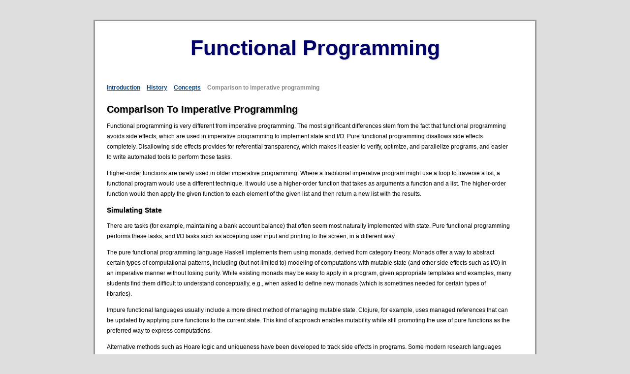

--- FILE ---
content_type: text/html; charset=UTF-8
request_url: https://www.functionalprogramming.com/imperative.html
body_size: 2888
content:
<!DOCTYPE html PUBLIC "-//W3C//DTD XHTML 1.0 Transitional//EN" "http://www.w3.org/TR/xhtml1/DTD/xhtml1-transitional.dtd">
<html xmlns="http://www.w3.org/1999/xhtml">
<head>
<meta http-equiv="Content-Type" content="text/html; charset=iso-8859-1" />
<title>Functional Programming - Comparison to imperative programming</title>
<link href="/css/style.css" rel="stylesheet" type="text/css" />
</head>

<body>
<div id="container">
<div id="main">
<h1>Functional Programming</h1>

<table border="0" cellspacing="0" cellpadding="0" width="100%"><tr><td>

<div class="navigation">
<ul>
<li><a href="/">Introduction</a></li>
<li><a href="/history.html">History</a></li>
<li><a href="/concepts.html">Concepts</a></li>
<li>Comparison to imperative programming</li>
</ul>
</div>

<h2>Comparison to imperative programming</h2>

<p>Functional programming is very different from imperative programming. The most significant differences stem from the fact that functional programming avoids side effects, which are used in imperative programming to implement state and I/O. Pure functional programming disallows side effects completely. Disallowing side effects provides for referential transparency, which makes it easier to verify, optimize, and parallelize programs, and easier to write automated tools to perform those tasks.</p>
<p>Higher-order functions are rarely used in older imperative programming. Where a traditional imperative program might use a loop to traverse a list, a functional program would use a different technique. It would use a higher-order function that takes as arguments a function and a list. The higher-order function would then apply the given function to each element of the given list and then return a new list with the results.</p>
<h3>Simulating state</h3>
<p>There are tasks (for example, maintaining a bank account balance) that often seem most naturally implemented with state. Pure functional programming performs these tasks, and I/O tasks such as accepting user input and printing to the screen, in a different way.</p>
<p>The pure functional programming language Haskell implements them using monads, derived from category theory. Monads offer a way to abstract certain types of computational patterns, including (but not limited to) modeling of computations with mutable state (and other side effects such as I/O) in an imperative manner without losing purity. While existing monads may be easy to apply in a program, given appropriate templates and examples, many students find them difficult to understand conceptually, e.g., when asked to define new monads (which is sometimes needed for certain types of libraries).</p>
<p>Impure functional languages usually include a more direct method of managing mutable state. Clojure, for example, uses managed references that can be updated by applying pure functions to the current state. This kind of approach enables mutability while still promoting the use of pure functions as the preferred way to express computations.</p>
<p>Alternative methods such as Hoare logic and uniqueness have been developed to track side effects in programs. Some modern research languages use effect systems to make explicit the presence of side effects.</p>
<h3>Efficiency issues</h3>
<p>Functional programming languages are typically less efficient in their use of CPU and memory than imperative languages such as C and Pascal. For purely functional languages, the worst-case slowdown is logarithmic in the number of memory cells used, because mutable memory can be represented by a purely functional data structure with logarithmic access time (such as a balanced tree). However, such slowdowns are not universal. For programs that perform intensive numerical computations, functional languages such as Objective Caml and Clean are only slightly slower than C. For programs that handle large matrices and multidimensional databases, array functional languages (such as J and K) were designed with speed optimization.</p>
<p>Immutability of data can, in many cases, lead to execution efficiency in allowing the compiler to make assumptions that are unsafe in an imperative language, thus increasing opportunities for inline expansion.</p>
<p>Lazy evaluation may also speed up the program, even asymptotically, whereas it may slow it down at most by a constant factor (however, it may introduce memory leaks when used improperly).</p>
<h3>Coding styles</h3>
<p>Imperative programs tend to emphasize the series of steps taken by a program in carrying out an action, while functional programs tend to emphasize the composition and arrangement of functions, often without specifying explicit steps. A simple example illustrates this with two solutions to the same programming goal (calculating Fibonacci numbers). The imperative example is in C++.</p>
<pre class="code">
// Fibonacci numbers, imperative style
int fibonacci(int iterations)
{
    int first = 0, second = 1; // seed values

    for (int i = 0; i < iterations; ++i) {
        int sum = first + second;
        first = second;
        second = sum;
    }

    return first;
}
std::cout << fibonacci(10) << "\n";
</pre>
<p>A functional version (in Haskell) has a different feel to it:</p>
<pre class="code">
-- Fibonacci numbers, functional style
 
-- describe an infinite list based on the recurrence relation for Fibonacci numbers
fibRecurrence first second = first : fibRecurrence second (first + second)
 
-- describe fibonacci list as fibRecurrence with initial values 0 and 1
fibonacci = fibRecurrence 0 1
 
-- describe action to print the 10th element of the fibonacci list
main = print (fibonacci !! 10)
</pre>
<p>The imperative style describes the intermediate steps involved in calculating fibonacci(N), and places those steps inside a loop statement. In contrast, the functional implementation shown here states the mathematical recurrence relation that defines the entire Fibonacci sequence, then selects an element from the sequence (see also recursion). This example relies on Haskell's lazy evaluation to create an "infinite" list of which only as much as needed (the first 10 elements in this case) will actually be computed. That computation happens when the runtime system carries out the action described by "main".</p>
</td><td class="right">
<script type="text/javascript"><!--
google_ad_client = "ca-pub-6870933767485889";
/* FunctionalProgramming.com - 160x600 */
google_ad_slot = "2112669717";
google_ad_width = 160;
google_ad_height = 600;
//-->
</script>
<script type="text/javascript"
src="http://pagead2.googlesyndication.com/pagead/show_ads.js">
</script>
</td></tr></table>

</div>
<div id="footer">
Copyright &copy; FunctionalProgramming.com
</div>
</div>
</body>
</html>


--- FILE ---
content_type: text/css
request_url: https://www.functionalprogramming.com/css/style.css
body_size: 569
content:
body {
        margin: 2ex 1em 2ex 1em;
        font-family: Verdana, Arial, Helvetica, sans-serif;
        background-color: #DDD;
        text-align: center;
}
#container {
        margin: 40px auto;
        width: 900px;
	padding: 0;
}
#header {
	padding: 0 4px 4px 0;
	text-align: right;
	font-size: 11px;
}
#footer {
	margin-top: 1ex;
	font-size: 11px;
	text-align: center;
}
#main {
        border: 3px solid #999;
        padding: 1ex 2em 1ex 2em;
        background-color: #FFF;
        text-align: left;
        font-size: 12px;
        line-height: 1.8;
}
h1, h2, h3 {
	color: #000;
	text-align: center;
	text-transform: capitalize;
	width: 100%;
	margin-left: auto;
	margin-right: auto;
	line-height: 1.2;
	text-shadow: #CCC 1px 1px 3px;
}
h1 {
	margin: 1ex 0 2ex 0;
	padding: 0;
	color: #006;
	font-size: 32pt;
}
h2 {
	margin: 2ex 0 1ex 0;
	text-align: left;
	font-size: 20px;
}
h3 {
	text-align: left;
}
.navigation {
	color: #888;
	font-weight: bold;
}
.navigation ul {
	margin: 0;
	padding: 0;
}
.navigation ul li {
	display: inline;
	list-style-type: none;
	padding-right: 10px;
}
.navigation a {
	color: #048;
}

a { color: #048; }
a:visited { color: #048; }

table td {
	vertical-align: top;
}
table td.right {
	padding-left: 2em;
}

pre.code {
	padding: 2ex 2em 2ex 2em;
	border: 1px dashed #448;
	background-color: #EEF;
	line-height: 1.3;
	font-size: 11px;
}
